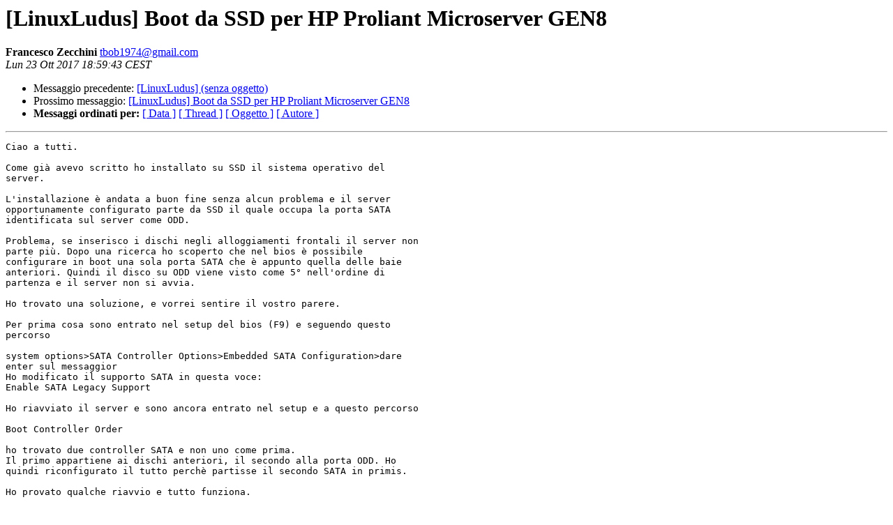

--- FILE ---
content_type: text/html
request_url: https://lists.linux.it/pipermail/ll/2017-October/000383.html
body_size: 1584
content:
<!DOCTYPE HTML PUBLIC "-//W3C//DTD HTML 4.01 Transitional//EN">
<HTML>
 <HEAD>
   <TITLE> [LinuxLudus] Boot da SSD per HP Proliant Microserver GEN8
   </TITLE>
   <LINK REL="Index" HREF="index.html" >
   <LINK REL="made" HREF="mailto:tbob1974%40gmail.com?Subject=Re%3A%20%5BLinuxLudus%5D%20Boot%20da%20SSD%20per%20HP%20Proliant%20Microserver%20GEN8&In-Reply-To=%3CCACoxXyuYVHni51NeO8ODyFtN5D%2BexajcO7sBDJFd8gt76n4%2BJQ%40mail.gmail.com%3E">
   <META NAME="robots" CONTENT="index,nofollow">
   <style type="text/css">
       pre {
           white-space: pre-wrap;       /* css-2.1, curent FF, Opera, Safari */
           }
   </style>
   <META http-equiv="Content-Type" content="text/html; charset=utf-8">
   <LINK REL="Previous"  HREF="000382.html">
   <LINK REL="Next"  HREF="000385.html">
 </HEAD>
 <BODY BGCOLOR="#ffffff">
   <H1>[LinuxLudus] Boot da SSD per HP Proliant Microserver GEN8</H1>
    <B>Francesco Zecchini</B> 
    <A HREF="mailto:tbob1974%40gmail.com?Subject=Re%3A%20%5BLinuxLudus%5D%20Boot%20da%20SSD%20per%20HP%20Proliant%20Microserver%20GEN8&In-Reply-To=%3CCACoxXyuYVHni51NeO8ODyFtN5D%2BexajcO7sBDJFd8gt76n4%2BJQ%40mail.gmail.com%3E"
       TITLE="[LinuxLudus] Boot da SSD per HP Proliant Microserver GEN8">tbob1974@gmail.com
       </A><BR>
    <I>Lun 23 Ott 2017 18:59:43 CEST</I>
    <P><UL>
        <LI>Messaggio precedente: <A HREF="000382.html">[LinuxLudus] (senza oggetto)
</A></li>
        <LI>Prossimo messaggio: <A HREF="000385.html">[LinuxLudus] Boot da SSD per HP Proliant Microserver GEN8
</A></li>
	<LI> <B>Messaggi ordinati per:</B> 
              <a href="date.html#383">[ Data ]</a>
              <a href="thread.html#383">[ Thread ]</a>
              <a href="subject.html#383">[ Oggetto ]</a>
	      <a href="author.html#383">[ Autore ]</a>
         </LI>
       </UL>
    <HR>  
<!--beginarticle-->
<PRE>Ciao a tutti.

Come già avevo scritto ho installato su SSD il sistema operativo del
server.

L'installazione è andata a buon fine senza alcun problema e il server
opportunamente configurato parte da SSD il quale occupa la porta SATA
identificata sul server come ODD.

Problema, se inserisco i dischi negli alloggiamenti frontali il server non
parte più. Dopo una ricerca ho scoperto che nel bios è possibile
configurare in boot una sola porta SATA che è appunto quella delle baie
anteriori. Quindi il disco su ODD viene visto come 5° nell'ordine di
partenza e il server non si avvia.

Ho trovato una soluzione, e vorrei sentire il vostro parere.

Per prima cosa sono entrato nel setup del bios (F9) e seguendo questo
percorso

system options&gt;SATA Controller Options&gt;Embedded SATA Configuration&gt;dare
enter sul messaggior
Ho modificato il supporto SATA in questa voce:
Enable SATA Legacy Support

Ho riavviato il server e sono ancora entrato nel setup e a questo percorso

Boot Controller Order

ho trovato due controller SATA e non uno come prima.
Il primo appartiene ai dischi anteriori, il secondo alla porta ODD. Ho
quindi riconfigurato il tutto perchè partisse il secondo SATA in primis.

Ho provato qualche riavvio e tutto funziona.

La mia domanda è, ci sono controindicazioni nel uso del Legacy support?

Grazie ciao
-------------- parte successiva --------------
Un allegato HTML è stato rimosso...
URL: &lt;<A HREF="http://lists.linux.it/pipermail/ll/attachments/20171023/fc2bca3d/attachment.html">http://lists.linux.it/pipermail/ll/attachments/20171023/fc2bca3d/attachment.html</A>&gt;
</PRE>




<!--endarticle-->
    <HR>
    <P><UL>
        <!--threads-->
	<LI>Messaggio precedente: <A HREF="000382.html">[LinuxLudus] (senza oggetto)
</A></li>
	<LI>Prossimo messaggio: <A HREF="000385.html">[LinuxLudus] Boot da SSD per HP Proliant Microserver GEN8
</A></li>
	<LI> <B>Messaggi ordinati per:</B> 
              <a href="date.html#383">[ Data ]</a>
              <a href="thread.html#383">[ Thread ]</a>
              <a href="subject.html#383">[ Oggetto ]</a>
              <a href="author.html#383">[ Autore ]</a>
         </LI>
       </UL>
       <hr>
       <a href="https://lists.linux.it/listinfo/ll">Maggiori informazioni sulla lista 
	       ll</a><br>
</body></html>
